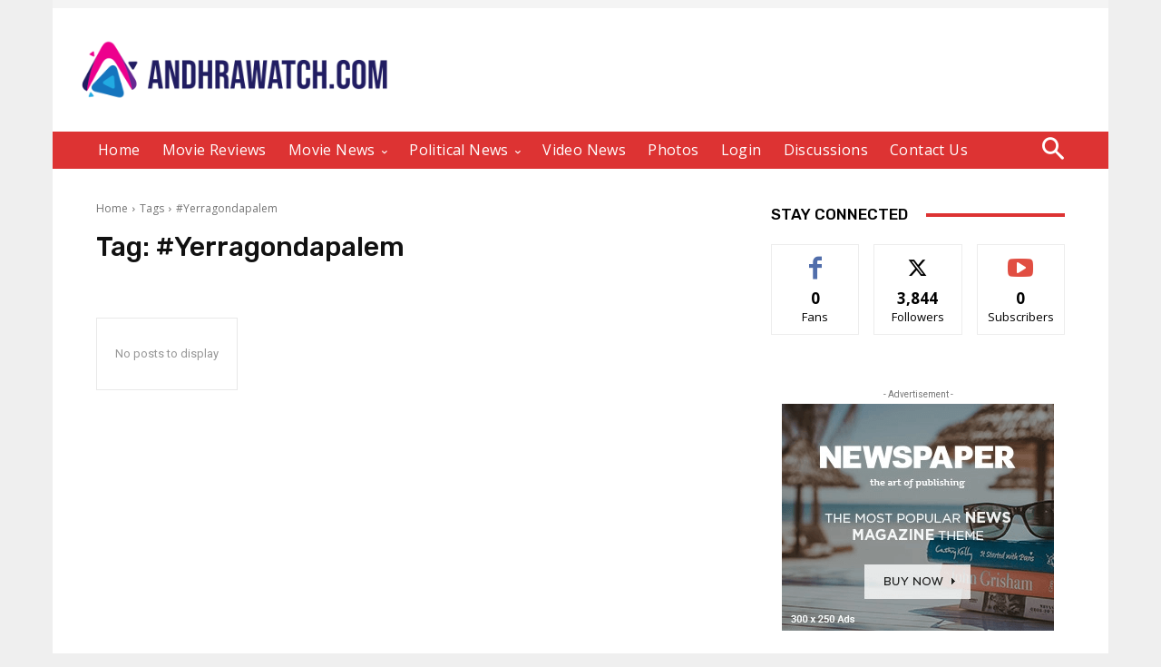

--- FILE ---
content_type: text/html; charset=utf-8
request_url: https://www.google.com/recaptcha/api2/aframe
body_size: 268
content:
<!DOCTYPE HTML><html><head><meta http-equiv="content-type" content="text/html; charset=UTF-8"></head><body><script nonce="S0xV98-9k1tV10S7Z5XJLg">/** Anti-fraud and anti-abuse applications only. See google.com/recaptcha */ try{var clients={'sodar':'https://pagead2.googlesyndication.com/pagead/sodar?'};window.addEventListener("message",function(a){try{if(a.source===window.parent){var b=JSON.parse(a.data);var c=clients[b['id']];if(c){var d=document.createElement('img');d.src=c+b['params']+'&rc='+(localStorage.getItem("rc::a")?sessionStorage.getItem("rc::b"):"");window.document.body.appendChild(d);sessionStorage.setItem("rc::e",parseInt(sessionStorage.getItem("rc::e")||0)+1);localStorage.setItem("rc::h",'1768973104066');}}}catch(b){}});window.parent.postMessage("_grecaptcha_ready", "*");}catch(b){}</script></body></html>